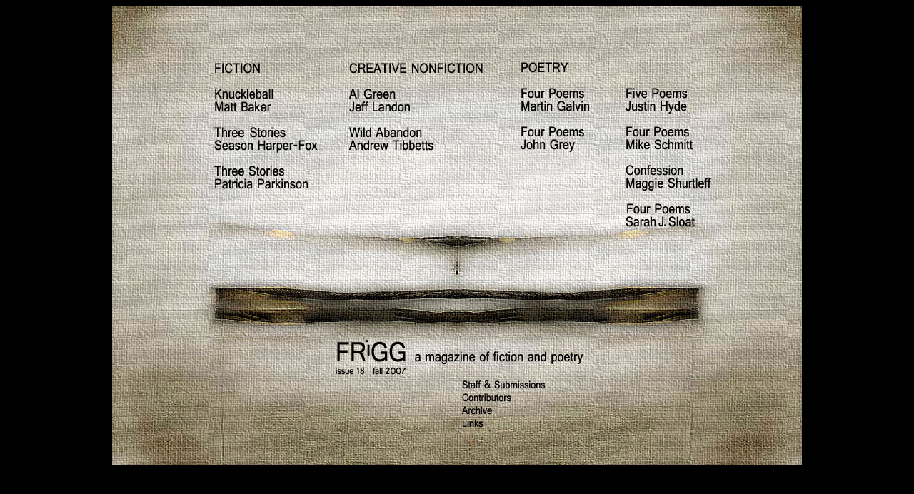

--- FILE ---
content_type: text/html
request_url: http://friggmagazine.com/issueeighteen/contents18.htm
body_size: 882
content:
<!DOCTYPE HTML PUBLIC "-//W3C//DTD HTML 4.01 Transitional//EN">
<html>
<head>
<title>FRiGG: A Magazine of Fiction and Poetry, Issue 18, Fall 2007</title>
<meta Name="description" Content="FRiGG: A Magazine of Fiction and Poetry, Issue 18, Fall 2007; Editor: Ellen Parker; Poetry Editor: Sean Farragher">
<base target="_self">
<meta Name="revisit-after" Content="15 Days">
<meta http-equiv="Content-Type" content="text/html; charset=iso-8859-1">
<link rel="stylesheet" type="text/css" href="../CSS/friggstyle.css" />
<link rel="stylesheet" type="text/css" href="../CSS/friggsplash.css" />
<style type="text/css">
<!--
body {
background-color: #000000;
}
-->
</style></head>

<body>
 <div align="center">
  <p><img src="/images18/issue18TOC.jpg" width="966" height="644" border="0" usemap="#Map">
    <map name="Map">
    <area shape="rect" coords="142,114,230,151" href="splashpages/MattBaker.htm">
    <area shape="rect" coords="142,168,291,206" href="splashpages/SeasonHarperFox.htm">
    <area shape="rect" coords="142,222,278,261" href="splashpages/PatriciaParkinson.htm">
    <area shape="rect" coords="330,113,420,152" href="splashpages/JeffLandon.htm">
    <area shape="rect" coords="330,168,454,205" href="splashpages/AndrewTibbetts.htm">
    <area shape="rect" coords="718,220,843,262" href="splashpages/MaggieShurtleff.htm">
    <area shape="rect" coords="571,114,672,151" href="splashpages/MartinGalvin.htm">
    <area shape="rect" coords="571,168,664,207" href="splashpages/JohnGrey.htm">
    
    <area shape="rect" coords="718,113,809,153" href="splashpages/JustinHyde.htm">
    <area shape="rect" coords="717,167,817,206" href="splashpages/MikeSchmitt.htm">
    <area shape="rect" coords="718,276,820,315" href="splashpages/SarahJSloat.htm">
    <area shape="rect" coords="487,522,609,538" href="/editors/biopage/editors18.htm">
    <area shape="rect" coords="487,540,562,558" href="/contributors/contributors18.htm">
    <area shape="rect" coords="487,560,536,576" href="/volumeonearchive/archivedirectory.htm">
    <area shape="rect" coords="487,578,523,594" href="/Links/links18.htm">
    </map> 
   </p>
</div>
</body>
</html>


--- FILE ---
content_type: text/css
request_url: http://friggmagazine.com/CSS/friggsplash.css
body_size: 195
content:
<style type="text/css">
<!--
a {
font-family: Georgia, Times New Roman, Times, serif;
font-size: 10pt;
color: #999999;
text-decoration: none;
}




a:link {
font-family: Georgia, Times New Roman, Times, serif;
font-size: 10pt;
color: #999999;
text-decoration: none;
}
a:visited {
font-family: Georgia, Times New Roman, Times, serif;
font-size: 10pt;
color: #999999;
text-decoration: none;
}
a:hover {
font-family: Georgia, Times New Roman, Times, serif;
font-size: 10pt;
color: #666666;
text-decoration: none;
}
a:active {
font-family: Georgia, Times New Roman, Times, serif;
font-size: 10pt;
color: #999999;
text-decoration: none;
}
-->
</style>
